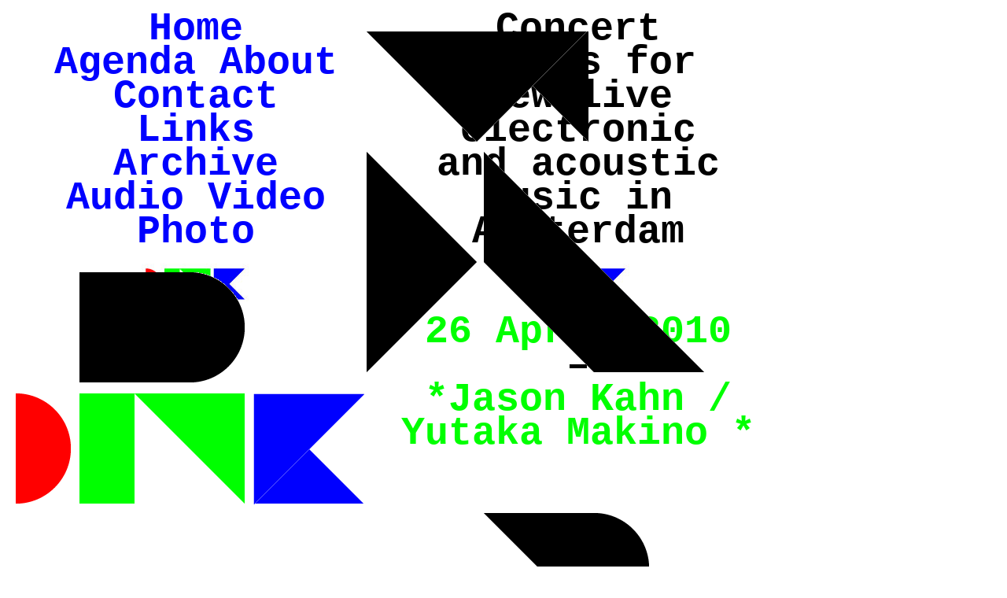

--- FILE ---
content_type: text/html
request_url: http://www.dnk-amsterdam.com/index.cgi?dept=2005AGENDA&article=201010
body_size: 2741
content:
<!DOCTYPE html PUBLIC "-//W3C//DTD XHTML 1.0 Transitional//EN" "http://www.w3.org/TR/xhtml1/DTD/xhtml1-transitional.dtd">
<html xmlns="http://www.w3.org/1999/xhtml">
<head>
<meta http-equiv="Content-Type" content="text/html; charset=ISO-8859-1" />
<title>12 JUNE 2006</title>
<style type="text/css">
<!--
body {
	background-color: #FFFFFF;
	height: 100%;
	width: 100%;
}
#home {
	position:absolute;
	left:14px;
	top:15px;
	width:470px;
	height:300px;
	z-index:1;
	visibility: visible;
}
.style1 {
	color: #000000;
	font-family: "Courier New", Courier, mono;
	font-size: 50px;
	line-height: 43px;
	font-weight: bolder;
	background-position: center center;
	text-align: center;
	display: inline;
}
#monday {
	position:absolute;
	left:500px;
	top:400px;
	width:470px;
	height:316px;
	z-index:2;
	visibility: visible;
}
#concert {
	position:absolute;
	left:500px;
	top:15px;
	width:470px;
	height:300px;
	z-index:3;
	visibility: visible;
}
#Layer1 {
	position:absolute;
	left:14px;
	top:800px;
	width:955px;
	height:302px;
	z-index:4;
	visibility: visible;
}
#dates {
	position:absolute;
	left:13px;
	top:1043px;
	width:958px;
	height:2383px;
	z-index:5;
	visibility: visible;
}
.bignumbers {
	color: #000000;
	font-family: "Courier New", Courier, mono;
	font-size: 155px;
	line-height: 151px;
	font-weight: bolder;
	letter-spacing: -10px;
	text-align: center;
}
#logo01 {
	position:absolute;
	left:180px;
	top:335px;
	width:140px;
	height:54px;
	z-index:6;
	visibility: visible;
}
#logo02 {
	position:absolute;
	left:664px;
	top:335px;
	width:140px;
	height:54px;
	z-index:7;
	visibility: visible;
}
#i {
	position:absolute;
	left:280px;
	top:937px;
	width:70px;
	height:140px;
	z-index:8;
	visibility: visible;
}
#triangle01 {
	position:absolute;
	left:615px;
	top:333px;
	width:140px;
	height:140px;
	z-index:9;
	visibility: visible;
}
#D {
	position:absolute;
	left:350px;
	top:1076px;
	width:70px;
	height:140px;
	z-index:10;
	visibility: visible;
}
#K1 {
	position:absolute;
	left:466px;
	top:333px;
	width:140px;
	height:140px;
	z-index:11;
	visibility: visible;
}
#K2 {
	position:absolute;
	left:615px;
	top:193px;
	width:140px;
	height:140px;
	z-index:12;
	visibility: visible;
}
#Dred {
	position:absolute;
	left:20px;
	top:500px;
	width:70px;
	height:140;
	z-index:13;
	visibility: visible;
}
#Igreen {
	position:absolute;
	left:101px;
	top:500px;
	width:70px;
	height:140px;
	z-index:14;
	visibility: visible;
}
#trigreen {
	position:absolute;
	left:171px;
	top:500px;
	width:141px;
	height:140px;
	z-index:15;
	visibility: visible;
}
#K1blue {
	position:absolute;
	left:322px;
	top:500px;
	width:140px;
	height:140px;
	z-index:16;
	visibility: visible;
}
#K2blue {
	position:absolute;
	left:322px;
	top:500px;
	width:140px;
	height:140px;
	z-index:17;
	visibility: visible;
}
.title {
	font-family: "Courier New", Courier, monospace;
		font-size: 50px;
			line-height: 43px;
				font-weight: bolder;
					color: #00FF00;
					}
-->
</style>
<script type="text/javascript">
<!--
function MM_reloadPage(init) {  //reloads the window if Nav4 resized
  if (init==true) with (navigator) {if ((appName=="Netscape")&&(parseInt(appVersion)==4)) {
    document.MM_pgW=innerWidth; document.MM_pgH=innerHeight; onresize=MM_reloadPage; }}
  else if (innerWidth!=document.MM_pgW || innerHeight!=document.MM_pgH) location.reload();
}
MM_reloadPage(true);
//-->
</script>
<link href="styles.css" rel="stylesheet" type="text/css" />

<style type="text/css">
<!--
#D2 {
	position:absolute;
	left:426px;
	top:500px;
	width:70px;
	height:140px;
	z-index:18;
	visibility: visible;
}
#i2 {
	position:absolute;
	left:171px;
	top:346px;
	width:70px;
	height:140px;
	z-index:19;
	visibility: visible;
}
#Ntriangel {
	position:absolute;
	left:608px;
	top:40px;
	width:140px;
	height:140px;
	z-index:20;
	visibility: visible;
}
#K1A {
	position:absolute;
	left:606px;
	top:40px;
	width:140px;
	height:140px;
	z-index:21;
	visibility: visible;
}
#K2A {
	position:absolute;
	left:755px;
	top:333px;
	width:140px;
	height:140px;
	z-index:22;
	visibility: visible;
}
#D3 {
	position:absolute;
	left:241px;
	top:346px;
	width:70px;
	height:140px;
	z-index:23;
	visibility: visible;
}
#i3 {
	position:absolute;
	left:101px;
	top:346px;
	width:70px;
	height:140px;
	z-index:24;
	visibility: visible;
}
#triangle3 {
	position:absolute;
	left:466px;
	top:40px;
	width:140px;
	height:140px;
	z-index:25;
	visibility: visible;
}
#K1B {
	position:absolute;
	left:349px;
	top:937px;
	width:140px;
	height:140px;
	z-index:26;
	visibility: visible;
}
#K2B {
	position:absolute;
	left:666px;
	top:1760px;
	width:140px;
	height:140px;
	z-index:27;
	visibility: visible;
}
#D4 {
	position:absolute;
	left:323px;
	top:2336px;
	width:70px;
	height:140px;
	z-index:28;
	visibility: visible;
}
#i4 {
	position:absolute;
	left:280px;
	top:1076px;
	width:70px;
	height:140px;
	z-index:29;
	visibility: visible;
}
#triangle4 {
	position:absolute;
	left:615px;
	top:652px;
	width:140px;
	height:140px;
	z-index:30;
	visibility: visible;
}
#K1C {
	position:absolute;
	left:666px;
	top:1898px;
	width:140px;
	height:140px;
	z-index:31;
	visibility: visible;
}
#K2C {
	position:absolute;
	left:466px;
	top:193px;
	width:140px;
	height:140px;
	z-index:32;
	visibility: visible;
}
#D5 {
	position:absolute;
	left:755px;
	top:652px;
	width:70px;
	height:140px;
	z-index:33;
	visibility: visible;
}
#Layer2 {
	position:absolute;
	left:14px;
	top:400px;
	width:470px;
	height:248px;
	z-index:34;
	visibility: visible;
}
-->
</style>
</head>
<script type="text/javascript">
var gaJsHost = (("https:" == document.location.protocol) ? "https://ssl." : "http://www.");
document.write(unescape("%3Cscript src='" + gaJsHost + "google-analytics.com/ga.js' type='text/javascript'%3E%3C/script%3E"));
</script>
<script type="text/javascript">
var pageTracker = _gat._getTracker("UA-4153946-1");
pageTracker._initData();
pageTracker._trackPageview();
</script>
<body>
<script type="text/javascript" src="wz_dragdrop.js"></script>
<div class="style1" id="home"><a href="./" class="links">Home</a><br />
  <a href="?dept=AGENDA" class="links">Agenda</a> <a href="?tmpl=abt" class="links">About</a><br />
  <a href="?dept=CONTACT" class="links">Contact</a><br />
  <a href="?dept=LINKS" class="links">Links</a><br />
  <a href="?dept=2005AGENDA" class="links">Archive</a><br />
  <a href="?dept=MP3S" class="links">Audio</a> <a href="?dept=MOVIES" class="links">Video</a><br />
<a href="?dept=PHOTOS" class="links">Photo</a></div>

<div class="style1" id="monday"><span class="title">26 April 2010<br /></span>&ndash;<span class="title"><br />*<span class="title">Jason Kahn / Yutaka Makino  </span>*</div>
<div class="style1" id="concert">Concert<br /> series for<br /> new live<br /> electronic<br /> and acoustic<br /> music in<br /> Amsterdam</div>
<div class="style1" id="Layer1">
&ndash;*&ndash;*&ndash;*&ndash;<br />
<span class="title">26 April 2010</span><br /><BR>
<a href="http://jasonkahn.net/" target="_blank">Jason Kahn</a><br><br> - extended percussion<br><br>  Jason Kahn is a sound and visual artist based in Zürich. He draws, makes sound installations and is both performer and composer. His compositions address the physical and psychological elements of sound and how they shape our consciousness. Depending on context he utilises different combinations of percussion, analogue synthesizer or computer for performances.<br><br>  <a href="http://www.yutakamakino.com/" target="_blank">Yutaka Makino</a><br><br> - computer<br><br>  A live computer music performance on a quadraphonic sound system.<br><br>  Yutaka Makino was born in Japan. His work seeks to integrate the historic precedent of electronic music in a contemporary context, involving research in psycho-acoustic phenomena and spatial perception. Makino's work bridges both computer music and sound installation. He holds degrees in music, science and the fine arts.  <BR>
&ndash;*&ndash;*&ndash;*&ndash;<br />
</div>

<div id="logo01"><img src="Pictures/DNK_logo.jpg" width="140" height="54" /></div>
<div id="logo02"><img src="Pictures/DNK_logo.jpg" width="140" height="54" /></div>

<div id="i"><img src="Pictures/i.jpg" name="picI" width="70" height="140" id="picI" /></div>
<div id="triangle01"><img src="Pictures/triangle.gif" name="pictri01" width="140" height="140" id="pictri01" /></div>
<div id="D"><img src="Pictures/D.gif" name="picD" width="70" height="140" id="picD" /></div>
<div id="K1"><img src="Pictures/K1.gif" name="picK1" width="140" height="140" id="picK1" /></div>
<div id="K2"><img src="Pictures/K2.gif" name="picK2" width="140" height="140" id="picK2" /></div>
<div id="Dred"><img src="Pictures/Dred.gif" name="picDred" width="70" height="140" id="picDred" /></div>
<div id="Igreen"><img src="Pictures/Igreen.gif" name="picIgreen" width="70" height="140" id="picIgreen" /></div>
<div id="trigreen"><img src="Pictures/trigreen.gif" name="pictrigreen" width="140" height="140" id="pictrigreen" /></div>
<div id="K1blue"><img src="Pictures/K1blue.gif" name="picK1blue" width="140" height="140" id="picK1blue" /></div>
<div id="K2blue"><img src="Pictures/K2blue.gif" name="picK2blue" width="141" height="141" id="picK2blue" /></div>

<div id="i2"><img src="Pictures/i.jpg" width="70" height="140" /></div>
<div id="Ntriangel"><img src="Pictures/triangle.gif" width="140" height="140" /></div>
<div id="K1A"><img src="Pictures/K1.gif" width="140" height="140" /></div>
<div id="K2A"><img src="Pictures/K2.gif" width="140" height="140" /></div>

<div id="D3"><img src="Pictures/D.gif" name="picD" width="70" height="140" id="picD" /></div>
<div id="i3"><img src="Pictures/i.jpg" width="70" height="140" /></div>
<div id="triangle3"><img src="Pictures/triangle.gif" width="140" height="140" /></div>
<div id="K1B"><img src="Pictures/K1.gif" width="140" height="140" /></div>
<div id="K2B"><img src="Pictures/K2.gif" width="140" height="140" /></div>

<div id="D4"><img src="Pictures/D.gif" width="70" height="140" /></div>
<div id="i4"><img src="Pictures/i.jpg" width="70" height="140" /></div>
<div id="triangle4"><img src="Pictures/triangle.gif" width="140" height="140" /></div>
<div id="K1C"><img src="Pictures/K1.gif" width="140" height="140" /></div>
<div id="K2C"><img src="Pictures/K2.gif" width="140" height="140" /></div>

<div id="D5"><img src="Pictures/D.gif" width="70" height="140" /></div>
<script type="text/javascript">
<!--

SET_DHTML("i", "triangle01", "D", "K1", "K2", "Dred", "Igreen", "trigreen", "K1blue", "K2blue", "D2", "i2", "Ntriangel", "K1A", "K2A", "D3", "i3", "triangle3", "K1B", "K2B", "D4", "i4", "triangle4", "K1C", "K2C", "D5", "i5", "triangle5");

//-->
</script>
</body>
</html>




--- FILE ---
content_type: text/css
request_url: http://www.dnk-amsterdam.com/styles.css
body_size: 214
content:
a.links {	font-family: "Courier New", Courier, mono;	font-size: 50px;	font-style: normal;	font-weight: bolder;	color: #0000FF;	text-decoration: none;	line-height: 43px;}a.link_numbers {	font-family: "Courier New", Courier, mono;	font-size: 80px;	font-style: normal;	font-weight: bolder;	color: #0000FF;	text-decoration: none;	line-height: 80px;	text-align: center;	background-position: center;}.cursor {	cursor: move;}